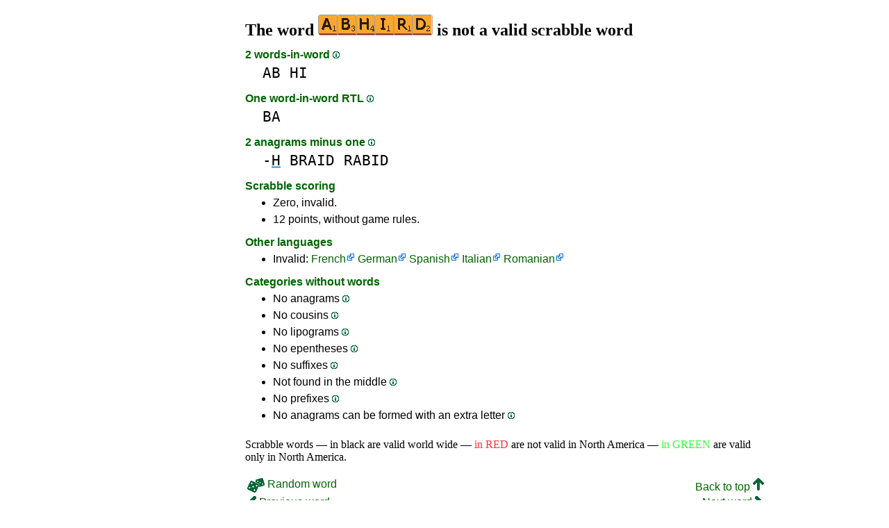

--- FILE ---
content_type: text/html
request_url: https://1word.ws/abhird
body_size: 3670
content:
<!DOCTYPE html><html lang=en id=top><head><meta charset=utf-8><title>ABHIRD is not a valid scrabble word</title><meta name=description content="Don't play the word abhird, 0 anagrams, 0 prefixes, 0 suffixes, 2 words-in-word, 0 cousins, 0 anagrams+one... ABHIRD scores zero in scrabble."><meta name=viewport content="width=device-width,initial-scale=1"><meta name=referrer content=origin><link rel=canonical href=https://1Word.ws/abhird><meta property=og:image content=https://ortograf.biz/og.png><style>a{font-family:"Lucida Console",monospace;color:black;text-decoration:none}a:hover{text-decoration:underline}a.ln{font-family:"Lucida Sans Unicode",sans-serif;color:darkgreen}a.li{font-family:Arial;font-variant:small-caps}a.lv{font-family:Arial;color:darkgreen}a.cp{font-family:sans-serif;color:gray;text-decoration:underline}.gr{color:gray;font-size:75%}a.bw{color:blue;text-decoration:underline}p{font-family:Arial;margin:0;line-height:125%}p.mm{font-family:"Lucida Console",monospace;margin-left:25px;font-size:133%}b{font-weight:normal;background-repeat:repeat-x;background-position:bottom;background-image:url("[data-uri]")}.hp{display:none;font-weight:normal}a.ex{font-family:Arial;padding-right:13px;color:darkgreen;background:url("[data-uri]") no-repeat top right}.az{vertical-align:top;display:inline-block;height:21px;width:32px;background:url(/p1.png)}.hi{display:inline-block;height:10px;width:10px;background:url(/p1.png) -32px 0;}.mp{vertical-align:top;display:inline-block;height:21px;width:13px;background:url(/p1.png) -42px 0}.cm{vertical-align:top;display:inline-block;height:21px;width:20px;background:url(/p1.png) -55px 0}.ms{vertical-align:top;display:inline-block;height:21px;width:13px;background:url(/p1.png) -75px 0}.ht{display:inline-block;height:18px;width:16px;background:url(/p1.png) -88px 0}.mh{vertical-align:top;display:inline-block;height:21px;width:25px;background:url(/p1.png) -104px 0}h1,h3{font-family:"Times New Roman";font-size:150%;margin:0;line-height:100%}h4,h5{font-family:Arial;margin:15px 0 4px 0;color:darkgreen}ul{font-family:"Lucida Sans Unicode",sans-serif;margin:0}li{margin:6px 0}li.no{list-style-type:none}.rd{color:#f33}.gn{color:#3f3}.t1{width:100%}.ml{text-align:left;white-space:nowrap}.mc{text-align:center;white-space:nowrap}.mr{text-align:right;white-space:nowrap}div.a_f1{position:fixed;top:10px}div.a_f2{position:fixed;top:0;left:0;right:0;background:white}.a_l{padding-right:10px}.a_r{padding-left:10px}.a_t,.a_b,.a_l,.a_r{display:flex;justify-content:center;align-items:center}.a_l,.a_r{width:160px;height:610px}.a_t,.a_b{margin:5px auto;height:90px;width:728px}.a_h,.a_v{width:100%}td.a_tp{vertical-align:top;width:100%}</style><style id=a_im>body,.a_h,.a_v{display:none}@media all and (min-width:1328px){.a_l,.a_r{width:336px}}@media all and (min-width:1050px){.a_l{width:336px}}@media not all and (max-width:909px){.a_h{display:inline-block}}@media all and (max-width:909px){.a_v{display:inline-block}}@media all and (max-width:727px){.a_b,.a_t{height:100px;width:320px}}</style><link rel=icon href=/favicon.ico><script>window.addEventListener('load',function(){var s=document.createElement('script');s.src='/a1.js';s.async=true;document.head.appendChild(s)},false);</script></head><body><table><tr><td class=a_h><div class=a_l><div class=a_f1 id=a_il></div></div></td><td class=a_tp><div class=a_v><div class=a_f2><div class=a_t id=a_it></div><hr></div><div class=a_t></div></div><h1>The word <img width=165 height=30 src="[data-uri]" alt=abhird> is not a valid scrabble word</h1><h4>2 words-in-word <a class=hi id=h1 href="javascript:hp(1)"></a><span class=hp id=a1>(Words found as is inside the word.)</span></h4><p class=mm><a href=ab>AB</a> <a href=hi>HI</a></p><h4>One word-in-word RTL <a class=hi id=h2 href="javascript:hp(2)"></a><span class=hp id=a2>(Word found written from right to left, inside the word.)</span></h4><p class=mm><a href=ba>BA</a></p><h4>2 anagrams minus one <a class=hi id=h11 href="javascript:hp(11)"></a><span class=hp id=a11>(New words formed with all the letters from the word minus a letter.)</span></h4><p class=mm>-<b>H</b> <a href=braid>BRAID</a> <a href=rabid>RABID</a><br></p><h4>Scrabble scoring</h4><ul><li>Zero, invalid.</li></ul><ul><li>12 points, without game rules.</li></ul><h4>Other languages</h4><ul><li>Invalid: <a class=ex href=//1Mot.net/abhird>French</a> <a class=ex href=//1Wort.com/abhird>German</a> <a class=ex href=//www.LasPalabras.es/abhird>Spanish</a> <a class=ex href=//1Parola.it/abhird>Italian</a> <a class=ex href=//1Cuvant.com/abhird>Romanian</a></li></ul><h4>Categories without words</h4><ul><li>No anagrams <a class=hi id=h3 href="javascript:hp(3)"></a><span class=hp id=a3>(Word found by changing the order of the letters.)</span></li><li>No cousins <a class=hi id=h4 href="javascript:hp(4)"></a><span class=hp id=a4>(Word found by changing only one letter.)</span></li><li>No lipograms <a class=hi id=h5 href="javascript:hp(5)"></a><span class=hp id=a5>(Word found when removing only one letter.)</span></li><li>No epentheses <a class=hi id=h6 href="javascript:hp(6)"></a><span class=hp id=a6>(Word found when adding only one letter.)</span></li><li>No suffixes <a class=hi id=h7 href="javascript:hp(7)"></a><span class=hp id=a7>(Word found by adding one or more letters at the end of the word.)</span></li><li>Not found in the middle <a class=hi id=h8 href="javascript:hp(8)"></a><span class=hp id=a8>(Word found by adding letters in front and at the end of the word.)</span></li><li>No prefixes <a class=hi id=h9 href="javascript:hp(9)"></a><span class=hp id=a9>(Word found by adding one or more letters in front of the word.)</span></li><li>No anagrams can be formed with an extra letter <a class=hi id=h10 href="javascript:hp(10)"></a><span class=hp id=a10>(New word formed with all the letters of the word and an extra letter.)</span></li></ul><br>Scrabble words — in black are valid world wide — <span class=rd>in&nbsp;RED</span> are not valid in North America — <span class=gn>in&nbsp;GREEN</span> are valid only in North America.<br><script>function mr(){var xm;if(window.XMLHttpRequest){xm=new XMLHttpRequest();}else{xm=new ActiveXObject("Microsoft.XMLHTTP");}xm.onreadystatechange=function(){if(xm.readyState==4){if(xm.status==200){var dt=xm.responseText.split("\n");var cx=Math.floor((Math.random()*(dt.length-1)));location.href="/"+dt[cx];}}};var n=Math.floor((Math.random()*5630));xm.open("GET","/rnd/"+n+".txt",true);xm.send();}</script><br><table class=t1><tr><td class=ml><a class=ln href="javascript:mr()"><span class=mh></span> Random word</a></td><td class=mr><a class=ln href=#top>Back to top <span class=ht></span></a></td></tr><tr><td class=ml><a class=ln href=abhenrys><span class=mp></span> Previous word</a></td><td class=mr><a class=ln href=abhominable>Next word <span class=ms></span></a></td></tr><tr><td class=ml><a class=ex href=//ortograf.ws/searchstartalpha.htm><span class=cm></span> Look for words</a></td><td></td></tr></table><br><script>function hp(p){document.getElementById("h"+p).style.display='none';document.getElementById("a"+p).style.display='inline'}</script><div class=a_v><hr><div class=a_b id=a_ib></div></div><hr><h4>Recommended websites</h4><ul><li>Visit <a class=bw href=//en.wikwik.org/>WikWik.org</a> - to search for words and build lists from Wiktionary's words.</li><li><a class=bw href=//www.bestwordlist.com>www.BestWordList.com</a> to create personalized word lists.</li><li><a class=bw href=http://www.bestwordclub.com/en/>www.BestWordClub.com</a> to play duplicate online scrabble.</li><li><a class=bw href=//ortograf.ws/searchstartalpha.htm>Ortograf.ws</a> to look for words.</li></ul><hr><table><tr><td style=vertical-align:middle><img src=/o1.png alt="Ortograf Inc." height=30 width=42></td><td><span class=gr>This site uses web cookies, click to <a class=cp href=//ortograf.biz/cookiesen.htm>learn more</a>. Our <a class=cp href=//ortograf.biz/privacyen.htm?1Word.ws>privacy policy</a>.<span id=a_ip></span><br>© Ortograf Inc. Website updated on 1 January 2024 (v-2.2.0<span id=a_iv>z</span>). <a class=cp href=//ortograf.biz/indexen.htm>Informations &amp; Contacts</a>.</span></td></tr></table></td><td class=a_h><div class=a_r><div class=a_f1 id=a_ir></div></div></td></tr></table><style>body{display:inline;}</style></body></html>